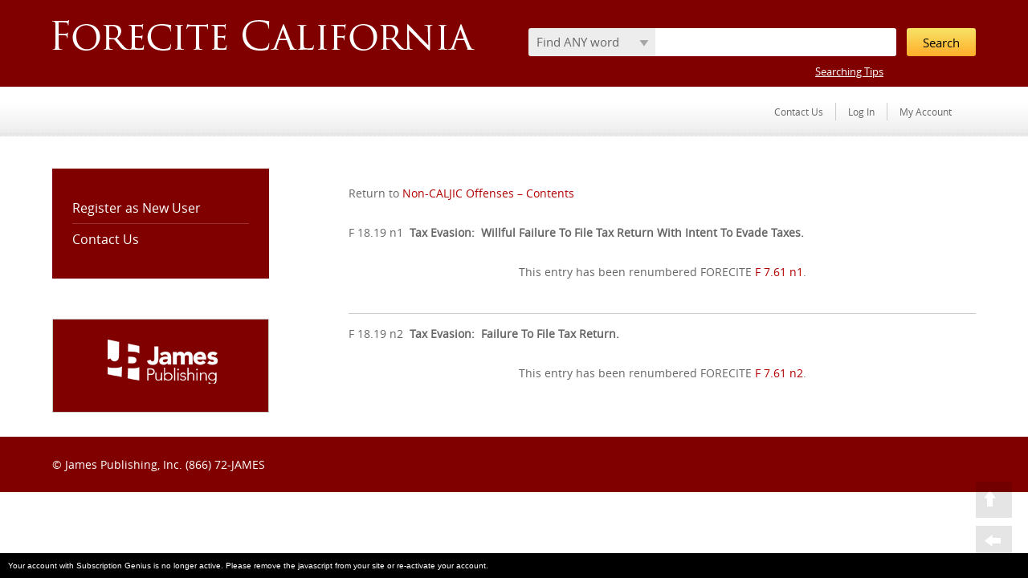

--- FILE ---
content_type: text/html; charset=UTF-8
request_url: https://forecite.com/non-caljic-offenses-f-18-00-through-18-81/f-18-19
body_size: 6133
content:
<!DOCTYPE html>
<!--[if IE 7]>
<html class="ie ie7" lang="en-US">
<![endif]-->
<!--[if IE 8]>
<html class="ie ie8" lang="en-US">
<![endif]-->
<!--[if !(IE 7) | !(IE 8) ]><!-->
<html lang="en-US">
<!--<![endif]-->
<head>
	<meta charset="UTF-8">
	<meta name="viewport" content="width=device-width">
	<title>F 18.19  | Welcome to Forecite California!</title>
	<link rel="profile" href="http://gmpg.org/xfn/11">
	<link rel="pingback" href="https://forecite.com/xmlrpc.php">
	<!--[if lt IE 9]>
	<script src="https://forecite.wpenginepowered.com/wp-content/themes/forecite/js/html5.js"></script>
	<![endif]-->
<script src="https://forecite.wpenginepowered.com/wp-content/themes/forecite/facefiles/jquery-1.2.2.pack.js" type="text/javascript"></script>       
<!--<script type="text/javascript" src="https://forecite.wpenginepowered.com/wp-content/themes/forecite/js/jquery.min.js"></script>-->
<script type="text/javascript" src="https://forecite.wpenginepowered.com/wp-content/themes/forecite/js/javascript.js"> </script>
<script type="text/javascript" src="https://code.jquery.com/jquery-latest.min.js"></script>
<script type="text/javascript" src="https://forecite.wpenginepowered.com/wp-content/themes/forecite/js/jquery.customSelect.js"></script>
<script type="text/javascript">
$(function(){
$('select.styled').customSelect();
});
</script>


<!--toggle button code start here-->
<script type="text/javascript">
	$(document).ready(function(e) {
        $(".menubtn").click(function(){
			$(".menu-items").slideToggle("slow")
			$(this).toggleClass("active"); return false;
			})
    });
</script>
<!--toggle button code end here-->


<link href="https://forecite.wpenginepowered.com/wp-content/themes/forecite/facefiles/facebox.css" media="screen" rel="stylesheet" type="text/css" />
<script src="https://forecite.wpenginepowered.com/wp-content/themes/forecite/facefiles/facebox.js" type="text/javascript"></script>
<script type="text/javascript">
    jQuery(document).ready(function($) {
      $('a[rel*=facebox]').facebox() 
    })
</script>    

<meta name="google-site-verification"  content="mavvFfwyqHF6PI3ooTMIMtyMihDTcTPuk5cLnQQf-18" />
<meta name='robots' content='max-image-preview:large' />
<link rel='dns-prefetch' href='//fonts.googleapis.com' />
<link rel="alternate" type="application/rss+xml" title="Welcome to Forecite California! &raquo; Feed" href="https://forecite.com/feed" />
<link rel="alternate" type="application/rss+xml" title="Welcome to Forecite California! &raquo; Comments Feed" href="https://forecite.com/comments/feed" />
<link rel="alternate" type="application/rss+xml" title="Welcome to Forecite California! &raquo; F 18.19 Comments Feed" href="https://forecite.com/non-caljic-offenses-f-18-00-through-18-81/f-18-19/feed" />
<link rel="alternate" title="oEmbed (JSON)" type="application/json+oembed" href="https://forecite.com/wp-json/oembed/1.0/embed?url=https%3A%2F%2Fforecite.com%2Fnon-caljic-offenses-f-18-00-through-18-81%2Ff-18-19" />
<link rel="alternate" title="oEmbed (XML)" type="text/xml+oembed" href="https://forecite.com/wp-json/oembed/1.0/embed?url=https%3A%2F%2Fforecite.com%2Fnon-caljic-offenses-f-18-00-through-18-81%2Ff-18-19&#038;format=xml" />
<style id='wp-img-auto-sizes-contain-inline-css' type='text/css'>
img:is([sizes=auto i],[sizes^="auto," i]){contain-intrinsic-size:3000px 1500px}
/*# sourceURL=wp-img-auto-sizes-contain-inline-css */
</style>
<style id='wp-emoji-styles-inline-css' type='text/css'>

	img.wp-smiley, img.emoji {
		display: inline !important;
		border: none !important;
		box-shadow: none !important;
		height: 1em !important;
		width: 1em !important;
		margin: 0 0.07em !important;
		vertical-align: -0.1em !important;
		background: none !important;
		padding: 0 !important;
	}
/*# sourceURL=wp-emoji-styles-inline-css */
</style>
<style id='wp-block-library-inline-css' type='text/css'>
:root{--wp-block-synced-color:#7a00df;--wp-block-synced-color--rgb:122,0,223;--wp-bound-block-color:var(--wp-block-synced-color);--wp-editor-canvas-background:#ddd;--wp-admin-theme-color:#007cba;--wp-admin-theme-color--rgb:0,124,186;--wp-admin-theme-color-darker-10:#006ba1;--wp-admin-theme-color-darker-10--rgb:0,107,160.5;--wp-admin-theme-color-darker-20:#005a87;--wp-admin-theme-color-darker-20--rgb:0,90,135;--wp-admin-border-width-focus:2px}@media (min-resolution:192dpi){:root{--wp-admin-border-width-focus:1.5px}}.wp-element-button{cursor:pointer}:root .has-very-light-gray-background-color{background-color:#eee}:root .has-very-dark-gray-background-color{background-color:#313131}:root .has-very-light-gray-color{color:#eee}:root .has-very-dark-gray-color{color:#313131}:root .has-vivid-green-cyan-to-vivid-cyan-blue-gradient-background{background:linear-gradient(135deg,#00d084,#0693e3)}:root .has-purple-crush-gradient-background{background:linear-gradient(135deg,#34e2e4,#4721fb 50%,#ab1dfe)}:root .has-hazy-dawn-gradient-background{background:linear-gradient(135deg,#faaca8,#dad0ec)}:root .has-subdued-olive-gradient-background{background:linear-gradient(135deg,#fafae1,#67a671)}:root .has-atomic-cream-gradient-background{background:linear-gradient(135deg,#fdd79a,#004a59)}:root .has-nightshade-gradient-background{background:linear-gradient(135deg,#330968,#31cdcf)}:root .has-midnight-gradient-background{background:linear-gradient(135deg,#020381,#2874fc)}:root{--wp--preset--font-size--normal:16px;--wp--preset--font-size--huge:42px}.has-regular-font-size{font-size:1em}.has-larger-font-size{font-size:2.625em}.has-normal-font-size{font-size:var(--wp--preset--font-size--normal)}.has-huge-font-size{font-size:var(--wp--preset--font-size--huge)}.has-text-align-center{text-align:center}.has-text-align-left{text-align:left}.has-text-align-right{text-align:right}.has-fit-text{white-space:nowrap!important}#end-resizable-editor-section{display:none}.aligncenter{clear:both}.items-justified-left{justify-content:flex-start}.items-justified-center{justify-content:center}.items-justified-right{justify-content:flex-end}.items-justified-space-between{justify-content:space-between}.screen-reader-text{border:0;clip-path:inset(50%);height:1px;margin:-1px;overflow:hidden;padding:0;position:absolute;width:1px;word-wrap:normal!important}.screen-reader-text:focus{background-color:#ddd;clip-path:none;color:#444;display:block;font-size:1em;height:auto;left:5px;line-height:normal;padding:15px 23px 14px;text-decoration:none;top:5px;width:auto;z-index:100000}html :where(.has-border-color){border-style:solid}html :where([style*=border-top-color]){border-top-style:solid}html :where([style*=border-right-color]){border-right-style:solid}html :where([style*=border-bottom-color]){border-bottom-style:solid}html :where([style*=border-left-color]){border-left-style:solid}html :where([style*=border-width]){border-style:solid}html :where([style*=border-top-width]){border-top-style:solid}html :where([style*=border-right-width]){border-right-style:solid}html :where([style*=border-bottom-width]){border-bottom-style:solid}html :where([style*=border-left-width]){border-left-style:solid}html :where(img[class*=wp-image-]){height:auto;max-width:100%}:where(figure){margin:0 0 1em}html :where(.is-position-sticky){--wp-admin--admin-bar--position-offset:var(--wp-admin--admin-bar--height,0px)}@media screen and (max-width:600px){html :where(.is-position-sticky){--wp-admin--admin-bar--position-offset:0px}}

/*# sourceURL=wp-block-library-inline-css */
</style>
<style id='classic-theme-styles-inline-css' type='text/css'>
/*! This file is auto-generated */
.wp-block-button__link{color:#fff;background-color:#32373c;border-radius:9999px;box-shadow:none;text-decoration:none;padding:calc(.667em + 2px) calc(1.333em + 2px);font-size:1.125em}.wp-block-file__button{background:#32373c;color:#fff;text-decoration:none}
/*# sourceURL=/wp-includes/css/classic-themes.min.css */
</style>
<link rel='stylesheet' id='contact-form-7-css' href='https://forecite.wpenginepowered.com/wp-content/plugins/contact-form-7/includes/css/styles.css?ver=6.1.4' type='text/css' media='all' />
<link rel='stylesheet' id='pmpro_frontend_base-css' href='https://forecite.wpenginepowered.com/wp-content/plugins/paid-memberships-pro/css/frontend/base.css?ver=3.4.7' type='text/css' media='all' />
<link rel='stylesheet' id='pmpro_frontend_variation_1-css' href='https://forecite.wpenginepowered.com/wp-content/plugins/paid-memberships-pro/css/frontend/variation_1.css?ver=3.4.7' type='text/css' media='all' />
<link rel='stylesheet' id='select2-css' href='https://forecite.wpenginepowered.com/wp-content/plugins/paid-memberships-pro/css/select2.min.css?ver=4.1.0-beta.0' type='text/css' media='screen' />
<link rel='stylesheet' id='swiftype-facets-css' href='https://forecite.wpenginepowered.com/wp-content/plugins/swiftype-search/Search/../assets/facets.css?ver=6.9' type='text/css' media='all' />
<link rel='stylesheet' id='theme-my-login-css' href='https://forecite.wpenginepowered.com/wp-content/plugins/theme-my-login/assets/styles/theme-my-login.min.css?ver=7.1.14' type='text/css' media='all' />
<link rel='stylesheet' id='twentyfourteen-lato-css' href='//fonts.googleapis.com/css?family=Lato%3A300%2C400%2C700%2C900%2C300italic%2C400italic%2C700italic' type='text/css' media='all' />
<link rel='stylesheet' id='genericons-css' href='https://forecite.wpenginepowered.com/wp-content/plugins/jetpack/_inc/genericons/genericons/genericons.css?ver=3.1' type='text/css' media='all' />
<link rel='stylesheet' id='twentyfourteen-style-css' href='https://forecite.wpenginepowered.com/wp-content/themes/forecite/style.css?ver=6.9' type='text/css' media='all' />
<link rel='stylesheet' id='swiftype-css' href='https://forecite.wpenginepowered.com/wp-content/plugins/swiftype-search/Search/../assets/autocomplete.css?ver=6.9' type='text/css' media='all' />
<script type="text/javascript" id="swiftype-js-extra">
/* <![CDATA[ */
var swiftypeParams = {"engineKey":"AW6XWx3x_NLSXd-8bAgg"};
//# sourceURL=swiftype-js-extra
/* ]]> */
</script>
<script type="text/javascript" src="https://forecite.wpenginepowered.com/wp-content/plugins/swiftype-search/Search/../assets/install_swiftype.min.js?ver=6.9" id="swiftype-js"></script>
<link rel="https://api.w.org/" href="https://forecite.com/wp-json/" /><link rel="alternate" title="JSON" type="application/json" href="https://forecite.com/wp-json/wp/v2/pages/2345" /><link rel="EditURI" type="application/rsd+xml" title="RSD" href="https://forecite.com/xmlrpc.php?rsd" />
<link rel="canonical" href="https://forecite.com/non-caljic-offenses-f-18-00-through-18-81/f-18-19" />
<link rel='shortlink' href='https://forecite.com/?p=2345' />
<style id="pmpro_colors">:root {
	--pmpro--color--base: #ffffff;
	--pmpro--color--contrast: #222222;
	--pmpro--color--accent: #0c3d54;
	--pmpro--color--accent--variation: hsl( 199,75%,28.5% );
	--pmpro--color--border--variation: hsl( 0,0%,91% );
}</style><!-- Stream WordPress user activity plugin v4.1.1 -->

        <script type="text/javascript">
            var jQueryMigrateHelperHasSentDowngrade = false;

			window.onerror = function( msg, url, line, col, error ) {
				// Break out early, do not processing if a downgrade reqeust was already sent.
				if ( jQueryMigrateHelperHasSentDowngrade ) {
					return true;
                }

				var xhr = new XMLHttpRequest();
				var nonce = '9916ad267a';
				var jQueryFunctions = [
					'andSelf',
					'browser',
					'live',
					'boxModel',
					'support.boxModel',
					'size',
					'swap',
					'clean',
					'sub',
                ];
				var match_pattern = /\)\.(.+?) is not a function/;
                var erroredFunction = msg.match( match_pattern );

                // If there was no matching functions, do not try to downgrade.
                if ( null === erroredFunction || typeof erroredFunction !== 'object' || typeof erroredFunction[1] === "undefined" || -1 === jQueryFunctions.indexOf( erroredFunction[1] ) ) {
                    return true;
                }

                // Set that we've now attempted a downgrade request.
                jQueryMigrateHelperHasSentDowngrade = true;

				xhr.open( 'POST', 'https://forecite.com/wp-admin/admin-ajax.php' );
				xhr.setRequestHeader( 'Content-Type', 'application/x-www-form-urlencoded' );
				xhr.onload = function () {
					var response,
                        reload = false;

					if ( 200 === xhr.status ) {
                        try {
                        	response = JSON.parse( xhr.response );

                        	reload = response.data.reload;
                        } catch ( e ) {
                        	reload = false;
                        }
                    }

					// Automatically reload the page if a deprecation caused an automatic downgrade, ensure visitors get the best possible experience.
					if ( reload ) {
						location.reload();
                    }
				};

				xhr.send( encodeURI( 'action=jquery-migrate-downgrade-version&_wpnonce=' + nonce ) );

				// Suppress error alerts in older browsers
				return true;
			}
        </script>

		
<!-- Jetpack Open Graph Tags -->
<meta property="og:type" content="article" />
<meta property="og:title" content="F 18.19" />
<meta property="og:url" content="https://forecite.com/non-caljic-offenses-f-18-00-through-18-81/f-18-19" />
<meta property="og:description" content="Return to Non-CALJIC Offenses &#8211; Contents F 18.19 n1  Tax Evasion:  Willful Failure To File Tax Return With Intent To Evade Taxes. This entry has been renumbered FORECITE F 7.61 n1. F 18.19 n2…" />
<meta property="article:published_time" content="2014-03-05T13:10:36+00:00" />
<meta property="article:modified_time" content="2014-03-05T13:10:36+00:00" />
<meta property="og:site_name" content="Welcome to Forecite California!" />
<meta property="og:image" content="https://s0.wp.com/i/blank.jpg" />
<meta property="og:image:width" content="200" />
<meta property="og:image:height" content="200" />
<meta property="og:image:alt" content="" />
<meta property="og:locale" content="en_US" />
<meta name="twitter:text:title" content="F 18.19" />
<meta name="twitter:card" content="summary" />

<!-- End Jetpack Open Graph Tags -->
</head>

<body>
<section id="wrapper"><!--wrapper start here-->
	<section class="logo_wrap"><!--logo wrapper start here--> 
    	<div class="container">  
    		<aside class="logo"><a href="https://forecite.com/"><img src="https://forecite.wpenginepowered.com/wp-content/uploads/2023/07/logo-1.png" alt="Logo" /></a></aside> 
            <aside class="find_search">
                        
            
            <form role="search" method="get" class="search-form" action="https://forecite.com/">      
            	<select class="styled" name="srchname">
                	<option >Find ANY word </option>
                    <option  >  Find ALL words</option>
                    <option > Find EXACT phrase</option>
                </select>
                <input type="search" class="search-field"  value="" name="s" title="Search for" />
            <input type="submit" class="search_btn" value="Search" />
        </form>
            
            </aside>
             <div class="s_tips"> <a href="#mydiv2" rel="facebox">Searching Tips</a></div>
             <div id="mydiv2" style="display:none">
            	            	                	<p>When searching Forecite California, there are shortcuts you can take to find the information you are looking for:</p>
<p>1. By Code Section:</p>
<p>Forecite uses standard abbreviations for different types of codes. Those abbreviations can be found below:</p>
<p>Codes:<br />
CCR 	California Code of Regulations<br />
Corp C 	Corporations Code<br />
EC 	Evidence Code<br />
FG 	Fish and Game Code<br />
GC 	Government Code<br />
HN 	Harbors &#038; Navigation Code<br />
HS 	Health &#038; Safety Code<br />
PC 	Penal Code<br />
RT 	Revenue &#038; Tax Code<br />
VC 	Vehicle Code<br />
WI 	Welfare &#038; Institutions Code</p>
<p>Using these codes to search is very simple. For example, if you wanted to search for Penal Code section 20, you would type PC 20 into the search box.</p>
<p>2. By CALJIC Number:</p>
<p>Since Forecite is indexed to CALJIC, searching for CALJIC numbers is easy. For example, to search for CALJIC 3.16, you would type 3.16 into the search box.</p>
<p>3. By Case Name or Citation:</p>
<p>To find a case or citation, simply enter all or part of the case’s citation. Since many cases are known only by one name involved, it is often helpful to not search for the entire citation. For example, if you were searching for references to People v. Geiger (84) 35 C3d 510, 526 [199 CR 45], you could search for People v. Geiger or just Geiger. Searching for Geiger might be more helpful since it would find references to the case that do not include the full citation.</p>
                				
			</div>
        </div>
    </section><!--logo wrapper end here-->
    <section class="top_wrap">
    	<div class="container">
        	<aside class="top_nav">  
		    	<div class="menu-main-menu-container"><ul id="menu-main-menu" class="topmenu"><li id="menu-item-12205" class="menu-item menu-item-type-post_type menu-item-object-page menu-item-12205"><a href="https://forecite.com/contact-us">Contact Us</a></li>
<li id="menu-item-12204" class="menu-item menu-item-type-post_type menu-item-object-page menu-item-12204"><a href="https://forecite.com/login">Log In</a></li>
<li id="menu-item-12942" class="menu-item menu-item-type-post_type menu-item-object-page menu-item-12942"><a href="https://forecite.com/membership-account">My Account</a></li>
</ul></div>          	
		    </aside>
            <div class="togglebtn">
            <p class="slide"><a href="#" class="menubtn"><img src="https://forecite.wpenginepowered.com/wp-content/themes/forecite/images/menu-icon.png" alt=" " /></a></p>
            <div class="menu-items">
            	<ul class="clearfix">
                    <li class="select"><a href="#">Home</a></li>
                    <li><a href="#">Firm Overview</a></li>
                    <li><a href="#">Attorney Profiles</a></li>
                    <li><a href="practice-area.html">Practice Areas</a></li>
                    <li><a href="#">Verdicts &amp; Settlements</a></li>
                    <li><a href="#">News &amp; media</a></li>
                    <li><a href="#">Blog</a></li>
                    <li><a href="contact.html">Contact</a></li>
        		</ul>
            </div>
		</div>
        </div>    	
    </section>
    
<section class="bodycon_wrap)"><!--bodycon wrapper start here-->
    <div class="container">
        <div class="main_content">
            <aside class="c_right">
            	<h2></h2>
                
                <div class="browse_cnt">
                	<div class="back-icon"><a href="" target="" title="Back to  Previous Page"><img src="https://forecite.wpenginepowered.com/wp-content/themes/forecite/images/bk.png" alt="Back to  Previous Page" align="middle"></a></div>
                    <div class="back-top"><a href="#" target="" title="Back to top"><img src="https://forecite.wpenginepowered.com/wp-content/themes/forecite/images/tp.png" alt="Back to top" align="middle"></a></div>
					
<article id="post-2345" class="post-2345 page type-page status-publish hentry pmpro-has-access">
	
	<div class="entry-content">
		<p>Return to <a href="http://forecite.com/non-caljic-offenses-f-18-00-through-18-81">Non-CALJIC Offenses &#8211; Contents</a></p>
<p>F 18.19 n1  <b>Tax Evasion:  Willful Failure To File Tax Return With Intent To Evade Taxes.</b></p>
<p align="center">This entry has been renumbered FORECITE <a href="http://forecite.com/caljic-part-5-8-f-5-00-through-8-97/F-7.61#F 7.61 n1">F 7.61 n1</a>.</p>
<hr size="1" />
<p>F 18.19 n2  <b>Tax Evasion:  Failure To File Tax Return.</b></p>
<p align="center">This entry has been renumbered FORECITE <a href="http://forecite.com/caljic-part-5-8-f-5-00-through-8-97/F-7.61#F 7.61 n2">F 7.61 n2</a>.</p>
	</div><!-- .entry-content -->
</article><!-- #post-## -->
                </div>
             </aside>     
			 <aside class="c_left">
    <div class="brows_content">
    	    	<div class="menu-side-menu-container"><ul id="menu-side-menu" class="topmenu"><li id="menu-item-10071" class="menu-item menu-item-type-post_type menu-item-object-page menu-item-10071"><a href="https://forecite.com/register-as-new-user">Register as New User</a></li>
<li id="menu-item-10072" class="menu-item menu-item-type-post_type menu-item-object-page menu-item-10072"><a href="https://forecite.com/contact-us">Contact Us</a></li>
</ul></div>        
         
    </div>
    <div class="james last">
        <a href="http://www.jamespublishing.com" target="_blank"><img src="https://forecite.wpenginepowered.com/wp-content/themes/forecite/images/james_bg.png" alt="" /></a>
        
    </div>
</aside><script type="text/javascript" src="https://paywall.subscriptiongenius.com/load.js"></script>
             </div>
        </div>
</section><!--bodycon wrapper end here-->
<div class="clear"></div>

<section class="foot_wrap"><!--footer wrapper start here-->
    	<div class="container">
        					                    	<aside class="f_left">&copy; James Publishing, Inc. (866) 72-JAMES</aside>
            <!-- <aside class="f_right">Last Updated 12/16/13</aside> -->
        </div>
    </section><!--footer wrapper end here-->
    
</section><!--wrapper end here-->
	
</body>
</html>

--- FILE ---
content_type: text/css
request_url: https://forecite.wpenginepowered.com/wp-content/themes/forecite/facefiles/facebox.css
body_size: 471
content:


#facebox {
  position: absolute;
  width: 100%;
  top: 150px!important;
  right: 10px!important;
  z-index: 100;
  text-align: left;
  
}

#facebox .popup {
  position: relative;
}

#facebox table {
  margin: auto;
  border-collapse: collapse;
}

#facebox .body {
  padding: 20px;
  background: #fff;
  width: 980px;
  border-radius:5px;
  border:1px solid #ce213c;
  font:14px/22px 'open_sansregular';
}
#facebox .body p{ padding-bottom:20px;}

#facebox .loading {
  text-align: center;
}

#facebox .image {
  text-align: center;
}

#facebox img {
  border: 0;
}

#facebox .footer {
  border-bottom: 1px solid #DDDDDD;
  padding-bottom: 5px;
  margin-bottom: 10px;
  text-align: right;
  width:980px;
  float:right;
}

#facebox .tl, #facebox .tr, #facebox .bl, #facebox .br {
  height: 10px;
  width: 10px;
  overflow: hidden;
  padding: 0;
}
.popupimg {
	width:250px;
	margin:0px;
	padding:0px;
	float:left;
}
.popupimg_right {
	width:300px;
	float:right;
	margin:0px;
	padding:0px;
}
.popupimg_right p{
	width:300px;
	float:right;
	margin:0px;
	padding:0px;
	color:#4c4c4c;
	text-align:left;
	font-family:Arial, Helvetica, sans-serif;
	font-size:13px;
	font-weight:bold;
}
.popupimg_right label{
	float:left;
	width:180px;
	color:#4c4c4c;
	text-align:left;
	padding:10px 0px 5px 0px;
	font-family:Arial, Helvetica, sans-serif;
	font-size:12px;
	font-weight:bold;
}
.popupimg_right input{
	background:url(../images/fieldbg.gif) repeat-x #FFFFFF;
	background-position:bottom;
	border:#d7dbd0 solid 1px;
	padding:2px;
	color:#4c4c4c;
	text-align:left;
	font-family:Arial, Helvetica, sans-serif;
	font-size:12px;
	font-weight:bold;
}
.popupimg_right .button{
	font-family:"Arial Narrow", Arial, Helvetica, sans-serif;
	font-size:13px;
	font-weight:bold;
	color:#FFFFFF;
	border:none;
	width:auto;
	padding-bottom:5px;
	cursor:pointer;
	background:#b50f07;
}


--- FILE ---
content_type: text/css
request_url: https://forecite.wpenginepowered.com/wp-content/themes/forecite/style.css?ver=6.9
body_size: 5793
content:
@charset "utf-8";
/* CSS Document */
html, div, span, object, iframe,
h1, h2, h3, h4, h5, h6, p, blockquote, pre,
abbr, address, cite, code,
del, dfn, em, img, ins, kbd, q, samp,
small, strong, sub, sup, var,
b, i, a,
dl, dt, dd, ol, ul, li,
fieldset, input, form, label, legend,
table, caption, tbody, tfoot, thead, tr, th, td,
article, aside, canvas, details, figcaption, figure, 
footer, header, hgroup, menu, nav, section, summary,
time, mark, audio, video {
    margin:0;
    padding:0;
    border:0;
    outline:0;
    font-size:100%;
    vertical-align:top;
    background:transparent;
	font-family:'open_sansregular',Arial, Helvetica, sans-serif;
	
}
body {line-height:normal; font:normal 13px 'open_sansregular'; color:#666; background:#fff; margin:0px; padding:0px;}
article,aside,details,figcaption,figure,footer,header,hgroup,menu,nav,section { display:block;}
nav ul {list-style:none;}
ul, li{ list-style:none;}
blockquote, q { quotes:none; }
blockquote:before, blockquote:after, q:before, q:after { content:''; content:none;}
del { text-decoration: line-through;}
abbr[title], dfn[title] { border-bottom:1px dotted; cursor:help;}
table { border-collapse:collapse; border-spacing:0; margin-bottom: 22px;}
hr { display:block; height:1px; border:0; border-top:1px solid #cccccc; margin:1em 0; padding:0;}
input, select { vertical-align:middle; font-size:13px;}

.clear{display:block; clear:both; margin:0; padding:0;}
.left{float:left;}
.right{float:right;}

.clearfix:after,.top_wrap:after,.logo_wrap:after,.banner_sec:after, .banner_sec:after,.right_inner:after,.foot_wrap:after,.bodycon_wrap:after,.main_ac:after,.m_login:after
{clear:both;content:".";display:block;font-size:0;height:0;line-height:0;visibility:hidden}
.clearfix{zoom:1}
a{text-decoration:none;}
a:hover{outline:none; color:#d95232;}

@font-face {
    font-family: 'open_sansregular';
    src: url('fonts/opensans-regular-webfont.eot');
    src: url('fonts/opensans-regular-webfont.eot?#iefix') format('embedded-opentype'),
         url('fonts/opensans-regular-webfont.woff') format('woff'),
         url('fonts/opensans-regular-webfont.ttf') format('truetype'),
         url('fonts/opensans-regular-webfont.svg#open_sansregular') format('svg');
    font-weight: normal;
    font-style: normal;

}

@font-face {
    font-family: 'open_sanssemibold';
    src: url('fonts/opensans-semibold-webfont.eot');
    src: url('fonts/opensans-semibold-webfont.eot?#iefix') format('embedded-opentype'),
         url('fonts/opensans-semibold-webfont.woff') format('woff'),
         url('fonts/opensans-semibold-webfont.ttf') format('truetype'),
         url('fonts/opensans-semibold-webfont.svg#open_sanssemibold') format('svg');
    font-weight: normal;
    font-style: normal;

}

@font-face {
    font-family: 'open_sansbold';
    src: url('fonts/opensans-bold-webfont.eot');
    src: url('fonts/opensans-bold-webfont.eot?#iefix') format('embedded-opentype'),
         url('fonts/opensans-bold-webfont.woff') format('woff'),
         url('fonts/opensans-bold-webfont.ttf') format('truetype'),
         url('fonts/opensans-bold-webfont.svg#open_sansbold') format('svg');
    font-weight: normal;
    font-style: normal;

}

@font-face {
    font-family: 'open_sanslight';
    src: url('fonts/opensans-light-webfont.eot');
    src: url('fonts/opensans-light-webfont.eot?#iefix') format('embedded-opentype'),
         url('fonts/opensans-light-webfont.woff') format('woff'),
         url('fonts/opensans-light-webfont.ttf') format('truetype'),
         url('fonts/opensans-light-webfont.svg#open_sanslight') format('svg');
    font-weight: normal;
    font-style: normal;

}
/****************************************************************/
#wrapper{ width:100%;}
.top_wrap{ width:100%; padding:20px 0px; background:url(images/nav-bg.jpg) bottom left repeat-x; }
.logo_wrap{ width:100%; background:#800000; padding:25px 0px 0px 0px;}
.banner_sec{ background:url(images/b_bg.gif) repeat bottom left; padding:10px 0px 10px 0px; -moz-box-shadow:  inset  0px -3px 6px 0px #ccc;
  -webkit-box-shadow:inset 0px -3px 6px 0px #ccc;  box-shadow: inset     0px -3px 6px 0px #ccc;}
.banner_sec2{ background:url(images/b_bg.gif) repeat bottom left; padding:70px 0px 20px 0px;}

.container{ margin: 0 auto;  max-width: 1150px; width: 98%;}
.since_date{ float:left; font:normal 15px 'open_sansregular'; color:#999999;  }
.top_nav{ float:right;}
.top_nav ul.login{ float:right; padding-right:20px;}
.top_nav ul.topmenu{ float:right;}
.top_nav ul li{color:#d95232; font:normal 12px 'open_sansregular'; padding:0px 15px; float:left; line-height:22px; border-right:1px solid #CCC;}
.top_nav ul li:last-child{ border:none;}
.top_nav ul.topmenu li:first-child{ background:url(images/contact_bg.png) no-repeat left 4px; padding-left:0px;}
.top_nav ul.topmenu li:last-child{ padding-right:30px;}
.top_nav ul li a{color:#666666;}
.top_nav ul li a:hover{color:#d13049;}
.top_nav ul.login li a{color:#d13049;}
.top_nav ul.login li a:hover{color:#666666;}
.logo{ float:left;}
.find_search{ float:right; padding:10px 0px; position:relative;}
.find_search input{ border:none; outline:none; background:#fff;  font:normal 15px "open_sansregular"; margin:0px; padding:0px 10px; line-height:35px; height:35px; border-radius:0px 3px 3px 0px; width:300px; margin-left:-5px;}


.togglebtn{padding:0px; position:relative; display:none; float:right; width:200px; text-align:center;}
.menu-items{display:none; position:absolute; right:0px; width:160px; top:35px; padding:0px; z-index:9999;
box-shadow:0px 5px 5px rgba(0,0,0,0.25);
-moz-box-shadow:0px 3px 5px rgba(0,0,0,0.25);
-ms-box-shadow:0px 3px 5px rgba(0,0,0,0.25);
-o-box-shadow:0px 3px 5px rgba(0,0,0,0.25); background:#FFF;
}
.menu-items ul li{text-align:left; padding:5px 0px; display:block; clear:both; border-bottom:solid 1px #e3e3e3;}
.menu-items ul li a{font:normal 16px 'pill_gothic_300mg_rgregular'; text-align:left; color:#262627;}
.menu-items ul li a:hover{color:#2b52ab;}
a.menubtn{font:bold 16px 'pill_gothic_300mg_rgregular'; color:#262627; float:right; line-height:24px; text-transform:uppercase; background:#800000; padding:6px;}
a.menubtn img{margin:0px 0px 0 0px; float:right;}



.find_search .search_btn{ background:url(images/search_bg.gif) repeat-x top left; height:35px; width:auto; padding:0px 20px; line-height:35px;font:normal 15px 'open_sansregular'; color:#000; border:none; outline:none; border-radius:3px; margin:0px 0px 0px 10px; cursor:pointer;}
.find_search .search_btn:hover{ color:#b10000;} 

span.customSelect { border:none; outline:none; background:#ededed;  font:normal 15px 'open_sansregular'; margin:0px; padding:0px 0px 0px 10px; line-height:35px; height:35px; border-radius:3px 0px 0px 3px; width:150px;}
span.customSelect.changed {	background-color: #f0dea4;}
.customSelectInner { background:url(images/search_arrow.png) no-repeat right 15px; width:140px!important;}

.s_tips{ width:90%; text-align:right; clear:both; padding-bottom:10px; font:normal 13px 'open_sansregular';}
.s_tips a{ color:#fff; text-decoration:underline;}
.s_tips a:hover{ text-decoration:none;}
.banner_sec h1{ font:normal 40px 'open_sanslight'; text-align:center; line-height:42px; color:#666666; float:left; padding-top: 55px; padding-left:50px;}
.banner_sec h1 strong{ color:#b10000;}
.banner_sec img{ float:right;}

.bodycon_wrap{ width:100%;}
.main_content{ padding:40px 0 0 0;}
.main_content2{ padding:0px; margin-top:-60px;}

.c_left{ width:23.5%; float:left;}
.right_inner{ background:#fafafa; border:1px solid #ccc; border-bottom:10px solid #b10000; margin-bottom:20px;}
.brows_content{  background:#800000;  padding-bottom:0px;}
.brows_content h3{ padding:25px 0px 25px 25px; font:normal 25px 'open_sansregular'; color:#fff; background:#b10000;}
.brows_content h3 span{ background:url(images/browse_bg.png) no-repeat left 5px; padding:14px 0px 10px 67px;}
.brows_content ul{ margin:0px; padding:30px 25px;}
.brows_content ul li{ color:#d95232; font:normal 16px 'open_sansregular';   padding:8px 0px; border-bottom: 1px solid #993333;}
.brows_content ul li:last-child{ border:none;}
.brows_content ul li a{ color:#FFF;}
.brows_content ul li a:hover{ color:#fea21f;}

.r_newsletter{}
.r_newsletter{ padding-bottom:0px;}
.r_newsletter h3{ padding:20px 0px 0px 25px; font:normal 25px 'open_sansregular'; color:#fff; background:#b10000;}
.r_newsletter h3 strong{ font:normal 25px 'open_sansregular';background:url(images/r_bg.png) no-repeat left 5px; padding:4px 0px 10px 60px; display:inline-block;}
.r_newsletter h3 span{ color:#fdba38;font:normal 15px 'open_sansregular';}
.r_newsletter ul{ margin:0px; padding:10px 25px;}
.r_newsletter ul li{ color:#d95232; font:normal 16px 'open_sansregular';   padding:8px 0px 8px 10px; border-bottom: 1px dashed #c8c8c8;}
.r_newsletter ul li:last-child{ border:none;}
.r_newsletter ul li a{color:#666666; background:url(images/n_bg.png) no-repeat left 0px; padding-left:25px;}
.r_newsletter ul li a:hover{ color:#b10000;}
.james{ background:#800000; padding:25px 35px 25px 40px; text-align:center;border:1px solid #ccc;margin-bottom:30px;}
.james img{ margin-bottom:10px;}
.james p{font:normal 14px 'open_sansregular'; font-style:italic; color:#fff; text-align:left;}

.c_right{ width:67.9%; float:right;}
.blog_page.c_right{ width:55%; float:right; margin-bottom:20px; } /* was 51.2% */
.tags_list { width:16%; float:right; margin: 0 0 20px 2%; }
.c_right h2{ font:bold 30px 'open_sansbold'; color:#b10000; padding:15px 0px 5px 0px;}
.c_title h1{font:normal 25px 'open_sanslight'; color:#666666;}
.c_title h1 strong{ color:#b10000;}
.shd-contain{ padding:30px; background:#fafafa; border:1px solid #e1e1e1;}
.shd-contain h3{font:normal 20px 'open_sansbold'; color:#b10000; text-align:left; padding:0px 0px 20px 0px;}
.b_img{ margin-top:60px; border:1px solid #dfdfdf;}
.b_img img{ width:100%;}
.alert{ background:#fafafa; border:1px solid #e1e1e1; padding:20px 30px 20px 15px;}
.alert p , .shd-contain p {font:normal 14px 'open_sansregular'; color:#666; line-height:25px; padding-bottom:15px; }
.alert p strong{ padding-right:10px; color:#b10000;font:bold 14px 'open_sansbold';}
.shd-contain p:last-child {padding-bottom:0px; }

.main_ac{ padding:20px 0px;}

.foot_wrap{ background:#800000; width:100%; padding:25px 0px;}
.f_left{ float:left; font:normal 14px 'open_sansregular'; color:#fff;}
.f_right{ float:right; font:normal 14px 'open_sansregular'; color:#fff;}

/********************************************************************/
.main_ac ul li{ padding:5px 0px 5px 10px;  margin-bottom:5px; }
.main_ac ul li:nth-child(odd){ background:#f5f5f5;}
.main_ac ul li:nth-child(even){ background: #FFF; }
.main_ac ul li a{  background:url(images/arrow.png) center left no-repeat; font:normal 18px 'open_sanssemibold'; color:#666; margin-left:0; padding-left:40px; text-transform:capitalize;}
.main_ac ul li a:hover{color:#b10000;}
.main_ac ul li a span{ font:normal 16px 'open_sansregular'; color:#888;} 

.over{}

.m_login{ border:1px solid #dcdcdc; padding:3% 3% 3% 6%; width:44%; float:left;}
.amember{ float:left; width:100%; }
.amember h3{ background:url(images/login_icon.png) no-repeat left 5px; font:bold 25px open_sanssemibold; color:#666; padding:7px 0px 15px 40px; }
.or{float:left; padding:100px 0px; background:url(images/border-vertical.png) center no-repeat; font:normal 20px 'open_sansregular'; color:#adadad; margin:30px 0px; display:inline-block; overflow:hidden;}
.amember label{font:normal 14px 'open_sansregular'; padding-left:10px; }
.amember input{ border-radius:5px; background:#f2f2f2; border:1px solid #c2c2c2; height:35px; padding:0px 2%; width:80%; margin:5px 0px 5px 10px;}
.amember input[type="checkbox"]{ width:auto; float:left; height:20px; margin:0px 5px 0 0;}
.amember .btn,input#wp-submit1{ border:none; text-align:center; margin:0px auto; background:url(images/learn_more_btn.gif) repeat-x left top; padding:7px 0% 10px 0%; border-radius:5px; font:normal 28px 'open_sansbold'; color:#fff; text-shadow:0px 1px 1px rgba(0,0,0,0.3); margin: 10px 0px 0px 10px; height:inherit; cursor:pointer; width:84%;}
.tml-action-links{ display:none;}
.amember  .nbtn{background: url(images/reg-btn.png) top left repeat-x; height:60px; width:84%; line-height:60px; padding:0px 26px 0px 36px; border:none; outline:none; font:25px 'open_sansbold'; color:#ffffff; cursor:pointer;}
.amember  .nbtn:hover{color:#feae3d;}
.amember .btn:hover{ color:#b10000;}
.amember h4{font:bold 25px 'open_sanssemibold'; color:#666; padding:15px 0px 5px 10px; }
.m_login-banner{width:44%; float:right}
.m_login-banner img{max-width:370px; width:100%;}

/****** 16jan14 **************/
.top_nav .login span{color:#666666;}
.c_title.new_title{min-height:65px; margin-bottom:40px;}
.c_right .profile{border:1px solid #dcdcdc; padding:35px 7.0% 30px 5.8%;}
.c_right .profile h3{font:normal 35px 'open_sanslight'; color:#b10000; padding-bottom:6px; line-height:35px; border-bottom:2px solid #cccccc; margin-bottom:23px; }
.c_title h1 strong{ line-height:37px;}
.profile .pro_info{padding-bottom:20px;}
.profile .pro_info .pro_left{width:27.9%; float:left; text-align:center; }
.profile .pro_info .pro_left img{border:1px solid #d9d9d9; padding:10px; margin-bottom:7px; max-width:158px; width:100%;}
.profile .pro_info .pro_left a{ font:normal 13px 'open_sansregular'; color:#666666;}
.profile .pro_info .pro_left a:hover{color:#b10000;}
.profile .pro_info .pro_right{width:66.9%; float:right;}
.profile .pro_info .pro_right h4{font:normal 25px 'open_sansregular'; color:#b10000; padding:0px 0px 28px 0px;}
.profile .pro_info .pro_right ul{font:normal 16px 'open_sansregular'; color:#666666;}
.profile .pro_info .pro_right ul li{ padding-bottom:12px; overflow:hidden;}
.profile .pro_info .pro_right ul li label{width:16.6%; float:left; margin-right:1.8%;}
.profile .pro_info .pro_right ul li label span{ float:right;}
.profile .pro_info .pro_right ul li a{color:#b10000;}
.profile .pro_info .pro_right ul li a:hover{color:#666666;}
.profile .pro_info .pro_right ul li p{float:left; line-height:25px;}
.profile .pay_history{}
.profile .pay_history h4{font:normal 25px 'open_sansregular'; color:#b10000; padding:0px 0px 8px 0px;}
.profile .pay_history table{border:1px solid #dfdfdf; text-align:center; color:#666666; background:#fafafa;}
.profile .pay_history table tr th{background:#fdb634; border-right:1px solid #e1e1e1; font:normal 16px 'open_sansregular'; height:51px; vertical-align:middle; color:#000;}
.profile .pay_history table tr td:first-child{width:8.4%;}
.profile .pay_history table tr td:nth-child(2){width:21.4%;}
.profile .pay_history table tr td:nth-child(3){width:17.4%;}
.profile .pay_history table tr td:nth-child(4){width:22.5%;}
.profile .pay_history table tr td:nth-child(5){width:13.9%;}
.profile .pay_history table tr td:nth-child(6){width:15.1%; color:#39b54a;}
.profile .pay_history table tr td{border-right:1px solid #e1e1e1;  font:normal 14px 'open_sansregular'; height:51px; vertical-align:middle;}
.profile .pay_history table tr:nth-child(2n+1){background:#e8e8e8;}
.r_newsletter a.click_here{margin:0px 0px -21px 39px; display:block;}
.james.last{ margin-top:50px;}
.c_right h2.none{background:none; padding-left:0px;}
.main_ac1{ padding:0px; border-bottom:3px solid #d6d6d6; margin:0px 0px 30px 0px;}
.accordionContent li.next_arrow{background:url(images/next_arrow.png) no-repeat left top;}
.accordionContent li.next_arrow a{color:#b10000;}
.accordionContent li a{ color:#666666;}
.accordionContent li a:hover{color:#b10000;}
.back_arrow{ margin:20px 0px 35px 50px; background:url(images/back_arrow.png) no-repeat left 4px; padding:0px 0px 0px 30px; font:normal 16px 'open_sansregular'; color:#adadad;}
.back_arrow a,.browse_cnt a{color:#b10000;}
.back_arrow a:hover,.browse_cnt a:hover{color:#800000; text-decoration:underline;}
.browse_cnt{ position:relative;}
.browse_cnt h3{font:normal 20px 'open_sansbold'; color:#b10000;  margin-bottom:15px; border-bottom:1px solid #EFEFEF; padding-bottom:10px;}
.browse_cnt p{font:normal 14px 'open_sansregular'; line-height:22px; padding:0px 0px 27px 0px;}
.browse_cnt p span{ font-weight:normal;}
.browse_cnt p span:not{font-weight:bold !important;}
.browse_cnt ul li{ font:bold 14px 'open_sansregular'; color:#666666; margin-bottom:10px; border-bottom:1px solid #EFEFEF; padding-bottom:10px;}
.browse_cnt ul li:last-child{ border:none;} 
.browse_cnt ul li ul{ margin:15px 0 0px 15px;}
.browse_cnt ul li ul li{  font:normal 14px 'open_sansregular'; border-bottom:none; padding-left:25px; margin-bottom:0px;  color:#666666; } 
.back-icon{ position:fixed; bottom:20px; right:20px;  }
.back-top{ position:fixed; bottom:75px; right:20px; transition-duration: 5s; }
.back-top a , .back-icon a { color:#FFF; text-align:center;}
.back-top , .back-icon {opacity:0.1; cursor:pointer;  background:#000; width:25px; height:25px; padding:10px; -webkit-transition-duration: 500ms;
    -moz-transition-duration: 500ms;
    -o-transition-duration: 500ms;
    transition-duration: 500ms;}
.back-top:hover , .back-icon:hover{opacity:0.5;}
.back-top a:hover , .back-icon a:hover{ color:#FFF;}

.top{position:fixed; bottom:50px; right:0px; background:url(images/top2.png) top right no-repeat; cursor:pointer; width:54px; height:52px; z-index:999; transition-duration: 0.3s;
-webkit-transition-duration: 0.3s; /* Safari */}
.top:hover{background:url(images/top1.png) top right no-repeat; transition-duration: 0.3s;
-webkit-transition-duration: 0.3s; /* Safari */ }

.subscribe{ border:1px solid #dcdcdc; padding:28px 15.9% 28px 7.1%; margin-bottom:33px!important;}
.subscribe h3{font:35px 'open_sanslight'; color:#ce213c; padding-bottom:22px;}
.subscribe p{font:14px 'open_sanslight'; color:#666666; padding-bottom:30px;}
.subscribe ul{ margin-bottom:25px;}
.subscribe ul:last-child{ margin:0px;}
.subscribe ul li{float:left; width:42.1%; margin:0px 7% 17px 0px; border:none!important; padding:0px!important; }
.subscribe ul li:nth-child(even){margin-right:0px;}
.subscribe ul li label{font:14px 'open_sanslight'; color:#666666; padding:0px 0px 6px 0px; display:block; text-align:left!important;}
.subscribe ul li input{ border:1px solid #c2c2c2; line-height:35px; height:35px; background:#f2f2f2; font:14px 'open_sanslight'; padding:0px 2%!important; width:98%;}
.subscribe ul li select{ border:1px solid #c2c2c2; line-height:35px; height:37px; background:#f2f2f2; font:14px 'open_sanslight'; padding:6px 2%; width:100%; display:block;}
.subscribe h4{font:normal 30px 'open_sansregular'; color:#000000; padding:0px 0px 13px 0px; border-bottom:1px solid #cccccc; margin:0px 0px 20px 0px;}
.subscribe input[type='submit']{background: url(images/reg-btn.png) repeat-x left top; height:60px; line-height:60px; padding:0px 26px 0px 36px; border:none; outline:none; font:bold 25px 'open_sanslight'; color:#ffffff; cursor:pointer;}
.subscribe ul li.browse{clear:both; width:50%;}
#pmpro_pricing_fields{ display:none;}
.pmpro_checkout tbody td{ padding:0px!important;}
form.pmpro_form .pmpro_submit span{ float:none!important;}
form.pmpro_form label{ width:90%!important;}
.pmpro_asterisk{ float:left; margin:-38px 0px 0px -14px; font-size:13px; color:#f00;}
/**** 21 jan 2014 *****/
.main{ position:relative;}
#panel{ position:absolute; top:90px; right:0px; background:#fff; padding:20px; border-radius:10px; display:none; line-height:30px;}

.wp-pagenavi{display:block; clear:both; overflow:hidden; padding-bottom:15px;}
.wp-pagenavi span,.wp-pagenavi a{float:left; border: solid 1px #ccc; font:14px 'open_sanslight'; color:#666666;}
.wp-pagenavi a:hover, .wp-pagenavi span.current{ border-color:#B10000 !important; text-decoration:none;}

table tr td{ padding:5px 10px!important; border:1px solid #ccc;}

span.wpcf7-form-control-wrap{width:66%;}

span.wpcf7-form-control-wrap span{ font-weight:normal;}

.c_right .wpcf7{border:1px solid #DCDCDC; margin:30px 0px; padding:28px 15.9% 28px 7.1%;}

.c_right .wpcf7 p{ padding:0px; overflow:auto; margin-bottom:15px;}

.c_right .wpcf7 p label{font:14px 'open_sanslight'; color:#666666; padding:0px 0px 6px 0px; display:block; float:left; width:30%;}

.c_right .wpcf7 p span{ float:left;}

.c_right .wpcf7 p input{ border:1px solid #c2c2c2; line-height:35px; height:35px; background:#f2f2f2; font:14px 'open_sanslight'; padding:0px 2%; width:98%;}

.c_right .wpcf7 p select{ border:1px solid #c2c2c2; line-height:35px; height:37px; background:#f2f2f2; font:14px 'open_sanslight'; padding:6px 2%; width:100%; display:block;}

.c_right .wpcf7 p textarea{ border:1px solid #c2c2c2; line-height:35px; height:35px; background:#f2f2f2; font:14px 'open_sanslight'; padding:0px 2%; width:98%;height:100px;}

.captcha-690{ margin-bottom:10px; }

.c_right .wpcf7 p input.wpcf7-submit{background:#800000; height:auto;  padding:0px 36px 0px 36px; border:none; outline:none; font:bold 25px 'open_sanslight'; color:#ffffff; cursor:pointer; width:auto; border-radius:5px;}

.browse_cnt ul.list_b{margin-left:18px; padding-bottom:15px;}
.browse_cnt ul.list_b li{list-style-type:disc; font-weight:normal !important; border-bottom:0px; margin-bottom:0px;}

.left_content { margin-left:90px; display:block;}
.table_content {margin-left:55px;}
.browse_cnt .small{font:12px 'open_sanslight';}
.browse_cnt .small1{font:11px/13px 'open_sanslight';}
.cont_bottm { margin-bottom: 45px;}
.crim_revi{font:normal 32px 'open_sansbold'; color:#b10000;  margin-bottom:15px;  padding-bottom:10px; text-align:center;}

/***************************************************************/	
@media screen and (max-width:1150px){
/*body{border:3px solid black;}*/
/*.find_search input{ width:175px;}	
.find_search .search_btn{margin-left:0px;}*/
.top_nav ul li{padding:6px 2%; border-bottom:1px solid rgba(204,204,204,0.5); text-align:center; border-right:0px; display:block; clear:both; float:none;}
.top_nav ul li a{display:block;}
.top_nav ul.topmenu li:first-child{padding-left:2%;}
.banner_sec h1 strong{display:block;}
.banner_sec h1{padding-top:25px;}
.banner_sec img{margin:10px 0px;}
}
@media screen and (max-width:1024px){
	/*body{border:3px solid red;}*/
	
	.logo{float:none; text-align:center;}
	.find_search{float:none; width:587px; margin:0px auto; padding-top:20px;}
	.s_tips{text-align:center; width:100%;}
	.r_newsletter h3 strong{ font-size:22px;}
	.top_nav,.top_nav ul.topmenu{width:100%;}
	
}


@media screen and (max-width:1000px){
	/*body{border:3px solid green;}*/
	.amember{ width:100%; padding-bottom:20px;}
	.amember input{ width:90%;}
	.amember .btn{ width:94%; }
	.nmember{ width:100%;}
	.nmember h3{ padding-top:10px;}
	.nmember .btn{ width:94%; }
	.or{display:block; width:100%; padding:0px; background:none; text-align:center; margin:0px; background:url(images/border-zorizentol.png) no-repeat center;}
	 
}

@media screen and (max-width:900px){
	/*body{border:3px solid yellow;}*/
	.m_login{padding:3% 3% 3% 3%; width:47%;}
	.amember .nbtn{padding:0px 2.5%; width:94%; text-align:center;}
	.james{padding:20px 30px 20px 30px;}
}

@media screen and (max-width:800px){
	/*body{border:3px solid red;}*/
	.since_date{ width:100%; text-align:center; border-bottom:1px solid #e1e1e1; padding-bottom:10px; margin-bottom:10px;}
	.top_wrap{ padding:10px 0px;}
	.c_right{ float:none; width:100%; padding-bottom:20px;}
.blog_page.c_right{ float:none; width:100%; padding-bottom:20px; }
.tags_list { float:none; width:100%; padding-bottom:20px; text-align:center; }
	.c_left{ float:none; width:100%; padding-bottom:20px; overflow:hidden;}

}

@media screen and (max-width:650px){
	/*body{border:3px solid orange;}*/
	
	.find_search{float:none; width:100%; margin:0px auto; overflow:hidden;}
	.find_search input{width:95%; width:0px 2%; margin-left:0px;}
	.find_search .search_btn{margin-left:0px; margin-top:10px;}
	.s_tips{text-align:left;}
	span.customSelect{border-radius:0px;}
	.logo img{max-width:483px; width:100%;}
	.c_title{ padding-top:20px;}
	.c_title h1{ font-size:17px;}
	.b_img{ margin-top:40px;}
	.banner_sec h1{ font-size:28px;}
	.banner_sec h1{padding-left:10px;}
	.amember .btn ,.amember .nbtn{font-size:22px;}
}

@media screen and (max-width:480px){
	/*body{border:3px solid black;}*/
	.top_nav{ width:100%;}
	.top_nav ul.topmenu{ width:100%;border-bottom:0px solid #e1e1e1; padding:0px 0px 0px 0px; margin-bottom:0px; }
	.top_nav ul.login{ float:right;}
	
	span.customSelect {padding:0px 0px 0px 2%; width:98%;}
	.customSelectInner {width:96%!important;}
	.find_search input{width:100%; border-radius:0; padding:0px;}
	.find_search select{width:100% !important;}

	.f_left{ float:none; text-align:center; width:100%; padding-bottom:10px; margin-bottom:10px; border-bottom:1px solid #8d8d8d;}
	.f_right{ float:none; text-align:center; width:100%;}
	.banner_sec{ padding:30px 0px 25px 0px;}
	.banner_sec .container{text-align:center;}
	.banner_sec .container img{float:none;}
	.banner_sec h1{display:block; clear:both; padding-top:0px;}
	.c_right h2{font:bold 25px 'open_sansbold'; color:#b10000; padding:8px 0px 30}
	
	.accordionButton h2{font:bold 18px 'open_sansbold'; color:#b10000; color:#666; margin-left:7%; padding:10px; background:#fbfbfb; border:1px solid #e1e1e1;}
	.accordionButton h2 span{ color:#b10000;}
	.on  h2{ background:#b10000; color:#fff;}
	.on  h2 span{ color:#fff;}
	
	.c_title{ padding-top:20px;}
	.c_title h1{ font-size:17px;}
	.b_img{ margin-top:40px;}
	
	.m_login{width:93.5%;}
	.m_login-banner{width:100%; text-align:center; padding:30px 0px;}
	.container{width:96%;}
	.james.last{margin-top:30px;}
	.james{margin-bottom:10px;}
	
	
}

@media screen and (max-width:320px){
	/*body{border:3px solid red;}*/
	.top_nav ul li{color:#d95232; font:normal 14px 'open_sansregular'; padding:0px 6px; float:left; line-height:22px;}

}